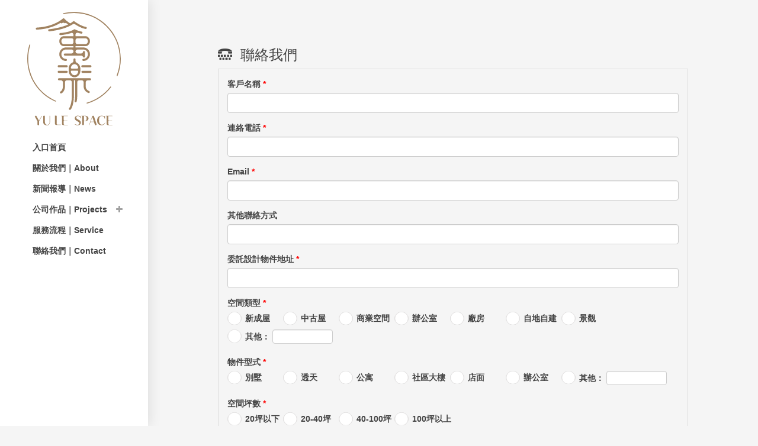

--- FILE ---
content_type: text/html; charset=UTF-8
request_url: https://www.yulespace.com/tw/modules/liaise/
body_size: 7271
content:
<!doctype html>
<html lang="zh-tw">
<head>
<meta charset="UTF-8">
<meta name="keywords" content="空間整合,空間設計,禹樂空間整合,老屋翻修案例">
<meta name="description" content="禹樂空間整合經手完成的老屋翻修案例與空間設計有10餘例，呂明志也與團隊發展出一套模式，他們很清楚知道，對他們來說老屋是個案子，但之於客戶而言是人生中的一個里程碑，要做出決定時的壓力可想而知，我們能做的便是盡可能發揮專業，站在客戶立場思考，「 我們從最初設計規劃時就已經有想像好的畫面，就是客戶在裡頭過著理想舒適，最自在生活的畫面。」">
<meta name="robots" content="index,follow">
<meta name="rating" content="general">
<meta name="author" content="XOOPS,Bonnie">
<meta name="generator" content="XOOPS">
<!--[if IE]><meta http-equiv="X-UA-Compatible" content="IE=edge"><![endif]-->
<meta name="viewport" content="width=device-width, initial-scale=1.0">

<!-- Owl Carousel Assets -->
<link href="https://www.yulespace.com/tw/themes/btp_rwd_yule/js/owl/owl.carousel.css" rel="stylesheet">
<link href="https://www.yulespace.com/tw/themes/btp_rwd_yule/js/owl/owl.theme.css" rel="stylesheet">

<!-- Add fancyBox -->
<link rel="stylesheet" href="https://www.yulespace.com/tw/themes/btp_rwd_yule/js/fancybox/jquery.fancybox.css?v=2.1.5" type="text/css" media="screen" />

<script src="https://www.yulespace.com/tw/include/xoops.js" type="text/javascript"></script>
<script type="text/javascript" src="https://www.yulespace.com/tw/class/textsanitizer/image/image.js"></script>
<script src="https://www.yulespace.com/tw/browse.php?Frameworks/jquery/jquery.js" type="text/javascript"></script>
<script src="https://www.yulespace.com/tw/browse.php?Frameworks/jquery/plugins/jquery.easing.1.3.js" type="text/javascript"></script>
<script src="https://www.yulespace.com/tw/themes/btp_rwd_yule/js/bootstrap.min.js" type="text/javascript"></script>
<link rel="stylesheet" href="https://www.yulespace.com/tw/language/tchinese_utf8/style.css" type="text/css" />
<link rel="stylesheet" href="https://www.yulespace.com/tw/media/font-awesome/css/font-awesome.min.css" type="text/css" />


<!-- Optionally add helpers - button, thumbnail and/or media -->
<link rel="stylesheet" href="https://www.yulespace.com/tw/themes/btp_rwd_yule/js/fancybox/helpers/jquery.fancybox-buttons.css?v=1.0.5" type="text/css" media="screen" />
<script type="text/javascript" src="https://www.yulespace.com/tw/themes/btp_rwd_yule/js/fancybox/jquery.fancybox.pack.js?v=2.1.5"></script>
<script type="text/javascript" src="https://www.yulespace.com/tw/themes/btp_rwd_yule/js/fancybox/helpers/jquery.fancybox-buttons.js?v=1.0.5"></script>
<script type="text/javascript" src="https://www.yulespace.com/tw/themes/btp_rwd_yule/js/fancybox/helpers/jquery.fancybox-media.js?v=1.0.6"></script>
<link rel="stylesheet" href="https://www.yulespace.com/tw/themes/btp_rwd_yule/js/fancybox/helpers/jquery.fancybox-thumbs.css?v=1.0.7" type="text/css" media="screen" />
<script type="text/javascript" src="https://www.yulespace.com/tw/themes/btp_rwd_yule/js/fancybox/helpers/jquery.fancybox-thumbs.js?v=1.0.7"></script>
<script type="text/javascript" src="https://www.yulespace.com/tw/themes/btp_rwd_yule/js/jquery.ui.totop.js"></script>
<script type="text/javascript" src="https://www.yulespace.com/tw/themes/btp_rwd_yule/js/wow.js"></script>
<script type="text/javascript" src="https://www.yulespace.com/tw/themes/btp_rwd_yule/js/btp.js"></script>

<link rel="shortcut icon" type="image/ico" href="https://www.yulespace.com/tw/themes/btp_rwd_yule/icons/favicon.ico" />
<link rel="icon" type="image/png" href="https://www.yulespace.com/tw/themes/btp_rwd_yule/icons/favicon.png" />

<link href="https://fonts.googleapis.com/css2?family=Noto+Serif+TC:wght@700&display=swap" rel="stylesheet">

<link rel="stylesheet" type="text/css" href="https://www.yulespace.com/tw/themes/btp_rwd_yule/css/bootstrap.css">
<link rel="stylesheet" type="text/css" href="https://www.yulespace.com/tw/themes/btp_rwd_yule/css/xoops.css">
<link rel="stylesheet" type="text/css" href="https://www.yulespace.com/tw/themes/btp_rwd_yule/css/reset.css">

<link rel="stylesheet" type="text/css" href="https://www.yulespace.com/tw/themes/btp_rwd_yule/css/ui.totop.css">
<link rel="stylesheet" type="text/css" href="https://www.yulespace.com/tw/themes/btp_rwd_yule/css/animate.css">
<link rel="stylesheet" type="text/css" media="all" href="https://www.yulespace.com/tw/themes/btp_rwd_yule/style.css">

<link rel="stylesheet" type="text/css" href="https://www.yulespace.com/tw/themes/btp_rwd_yule/css/mainvision.css">
<link rel="stylesheet" type="text/css" href="https://www.yulespace.com/tw/themes/btp_rwd_yule/css/slidermenu.css">
<link rel="stylesheet" type="text/css" href="https://www.yulespace.com/tw/themes/btp_rwd_yule/css/btp.css">

<script src="https://www.yulespace.com/tw/themes/btp_rwd_yule/js/jquery.mousewheel-3.0.6.pack.js"></script>
<script src="https://www.yulespace.com/tw/themes/btp_rwd_yule/js/owl/owl.carousel.js"></script>
<!--[if lt IE 9]>
	<script src="https://www.yulespace.com/tw/themes/btp_rwd_yule/js/html5shiv.js"></script>
	<script src="https://www.yulespace.com/tw/themes/btp_rwd_yule/js/respond.min.js"></script>
	<script src="https://www.yulespace.com/tw/themes/btp_rwd_yule/js/selectivizr-min.js"></script>
<![endif]-->
<script src="https://www.yulespace.com/tw/themes/btp_rwd_yule/js/js.js"></script>
<link rel="alternate" type="application/rss+xml" title="" href="https://www.yulespace.com/tw/backend.php">

<title>聯絡我們 - 禹樂空間整合</title>

<!-- Add facebook og Start -->
<meta property="og:description" content="禹樂空間整合經手完成的老屋翻修案例與空間設計有10餘例，呂明志也與團隊發展出一套模式，他們很清楚知道，對他們來說老屋是個案子，但之於客戶而言是人生中的一個里程碑，要做出決定時的壓力可想而知，我們能做的便是盡可能發揮專業，站在客戶立場思考，「 我們從最初設計規劃時就已經有想像好的畫面，就是客戶在裡頭過著理想舒適，最自在生活的畫面。」" />
<meta property="og:title" content="聯絡我們 - 禹樂空間整合" />
<meta property="og:image" content="https://www.yulespace.com/tw/themes/btp_rwd_yule/images/logo.png" />
<!-- Add facebook og End -->

<script type="text/javascript">
//<![CDATA[

$(document).ready(function() {
	/*
	var defaults = {
		containerID: 'toTop', // fading element id
		containerHoverID: 'toTopHover', // fading element hover id
		scrollSpeed: 1200,
		easingType: 'linear' 
	};
	*/
	$().UItoTop({ easingType: 'easeOutQuart' });

// pop
	$('.thumb-pop').popover()

// wow
	new WOW().init();

// col fix
	$(".col-fix").each(function(index, el) {
			var $this = $(this);
			var $parent = $this.parent('.row');
			if($parent.data("colSplit") === true){
				return;
			}
			$parent.data("colSplit",true);
			var classes = $this.attr("class");
			var exp = new RegExp(/col-([a-zA-Z]{2})-(\d+)/g);
			var result;
			while ((result = exp.exec(classes)) != null){
				var visible = "visible-" + result[1] + "-block";
				var width = parseInt(12 / parseInt(result[2]));
				$parent.children('.col-fix').each(function(index, el) {
					var $item = $(this);
					var number = index + 1;
					if(number % width == 0){
						$item.after('<div class="clearfix ' + visible + '">');
					}
				});
			}
		});

// qr
var text='https://www.yulespace.com/tw';
$("#qr").attr("src","https://chart.apis.google.com/chart?cht=qr&chl="+ text +"&chs=50x50");

});

(function(d, s, id) {
  var js, fjs = d.getElementsByTagName(s)[0];
  if (d.getElementById(id)) return;
  js = d.createElement(s); js.id = id;
  js.src = "//connect.facebook.net/zh_TW/sdk.js#xfbml=1&version=v2.12";
  fjs.parentNode.insertBefore(js, fjs);
}(document, 'script', 'facebook-jssdk'));

//]]>
</script>
<script src="https://d.line-scdn.net/r/web/social-plugin/js/thirdparty/loader.min.js" async="async" defer="defer"></script><!--line-->
</head>

<body id="liaise">

<!-- slidermenu Start -->
<div class="slidermenu">
	<a class="slidermenu-toggle" href="javascript:;"><span></span></a>
	<a class="logo" href="https://www.yulespace.com/tw" target="_top" title="禹樂空間整合"><img src="https://www.yulespace.com/tw/themes/btp_rwd_yule/images/logo.svg" alt="禹樂空間整合" /></a>
					<ul class="headermenu list-unstyled">
			


<li><!-- first item -->
	<a href="http://www.yulespace.com/" title="禹樂空間整合有限公司-首頁">入口首頁</a><!-- 展開次選單：fa-minus -->
	</li>


<li><!-- first item -->
	<a href="/tw/modules/cadch/about" title="關於我們｜About">關於我們｜About</a><!-- 展開次選單：fa-minus -->
	</li>


<li><!-- first item -->
	<a href="/tw/modules/news/" title="新聞報導｜News">新聞報導｜News</a><!-- 展開次選單：fa-minus -->
	</li>


<li class="drop-down"><!-- first item -->
	<a href="/tw/modules/cadch/" title="公司作品｜Projects">公司作品｜Projects</a><i class="fa fa-plus"></i><!-- 展開次選單：fa-minus -->
		<ul class="list-unstyled"><!-- second list --><!-- 展開次選單：style="display:block;" -->
						<li><!-- second item -->
			<a href="/tw/modules/cadch/index.php?cid=2" title="企業專案 Company">企業專案 Company</a>					</li>
						<li><!-- second item -->
			<a href="/tw/modules/cadch/index.php?cid=1" title="建築 Architecture">建築 Architecture</a>					</li>
						<li><!-- second item -->
			<a href="/tw/modules/cadch/index.php?cid=3" title="住宅 Residential">住宅 Residential</a>					</li>
						<li><!-- second item -->
			<a href="/tw/modules/cadch/index.php?cid=4" title="商空 Commercial & Offices">商空 Commercial</a>					</li>
						<li><!-- second item -->
			<a href="/tw/modules/cadch/index.php?cid=5" title="景觀 Landscape">景觀 Landscape</a>					</li>
						<li><!-- second item -->
			<a href="https://www.yulespace.com/tw/modules/cadch/index.php?cid=8" title="老屋改建Renovation" target="_top">老屋改建 Renovation</a>					</li>
						<li><!-- second item -->
			<a href="https://www.yulespace.com/tw/modules/cadch/index.php?cid=9" title="軟裝設計" target="_top">軟裝設計</a>					</li>
			</ul>
	</li>


<li><!-- first item -->
	<a href="/tw/modules/cadch/service" title="服務流程｜Service">服務流程｜Service</a><!-- 展開次選單：fa-minus -->
	</li>


<li><!-- first item -->
	<a href="/tw/modules/liaise/" title="聯絡我們｜Contact">聯絡我們｜Contact</a><!-- 展開次選單：fa-minus -->
	</li>




										<!--<li><a href="#" data-toggle="modal" data-target="#mymodal_login" title="登錄帳號">登錄帳號</a></li>-->
					</ul>
			</div>
<!-- slidermenu End -->

<div class="container-fluid">
	<div class="row no-gutter">
		<div class="col-xs-12 col-sm-12 col-md-12 col-lg-12">
			<div class="maincontainer"><!-- if this element has row , for fix-->

													
				<div class="row fix-block maincontent">
										                            <div class="col-sm-12 col-md-12">
		


<!-- Start Form Validation JavaScript //-->
<script type='text/javascript'>
<!--//
function xoopsFormValidate_liaise_1() { var myform = window.document.liaise_1; 
if (myform.ele_2_.value == "") { window.alert("請確認 客戶名稱"); myform.ele_2_.focus(); return false; }

if (myform.ele_6_.value == "") { window.alert("請確認 連絡電話"); myform.ele_6_.focus(); return false; }

if (myform.ele_3_.value == "") { window.alert("請確認 Email"); myform.ele_3_.focus(); return false; }

if (myform.ele_5_.value == "") { window.alert("請確認 委託設計物件地址"); myform.ele_5_.focus(); return false; }

if (myform.ele_1_.value == "") { window.alert("請確認 空間類型"); myform.ele_1_.focus(); return false; }

if (myform.ele_13_.value == "") { window.alert("請確認 物件型式"); myform.ele_13_.focus(); return false; }

if (myform.ele_10_.value == "") { window.alert("請確認 空間坪數"); myform.ele_10_.focus(); return false; }

if (myform.ele_9_.value == "") { window.alert("請確認 希望入住/完工時間"); myform.ele_9_.focus(); return false; }

if (myform.ele_7_.value == "") { window.alert("請確認 施作預算(不含空調/家具/家電/特殊設備)"); myform.ele_7_.focus(); return false; }

var hasChecked = false; var checkBox = myform.elements['ele_12_[]']; if (checkBox.length) {for (var i = 0; i < checkBox.length; i++) {if (checkBox[i].checked == true) {hasChecked = true; break;}}} else {if (checkBox.checked == true) {hasChecked = true;}}if (!hasChecked) {window.alert("請確認 希望諮詢時間");if (checkBox.length) {checkBox[0].focus();} else {checkBox.focus();}return false;}
var hasChecked = false; var checkBox = myform.elements['ele_8_[]']; if (checkBox.length) {for (var i = 0; i < checkBox.length; i++) {if (checkBox[i].checked == true) {hasChecked = true; break;}}} else {if (checkBox.checked == true) {hasChecked = true;}}if (!hasChecked) {window.alert("請確認 希望諮詢時段");if (checkBox.length) {checkBox[0].focus();} else {checkBox.focus();}return false;}return true;
}
//--></script>
<!-- End Form Validation JavaScript //-->

<h3><i class="fa fa-tty"></i>&nbsp;&nbsp;聯絡我們</h3>
<form name="liaise_1" id="liaise_1" action="https://www.yulespace.com/tw/modules/liaise/index.php" method="post" class="liaise" onsubmit="return xoopsFormValidate_liaise_1();">

			<div class="form-group">
		<div class="input-group">
			<label>			客戶名稱
			<span class="req">*</span>
			</label>
			<input type='text' name='ele_2_' title='客戶名稱' id='ele_2_' size='30' maxlength='255' value=''  />
		</div>
	</div>
				<div class="form-group">
		<div class="input-group">
			<label>			連絡電話
			<span class="req">*</span>
			</label>
			<input type='text' name='ele_6_' title='連絡電話' id='ele_6_' size='30' maxlength='255' value=''  />
		</div>
	</div>
				<div class="form-group">
		<div class="input-group">
			<label>			Email
			<span class="req">*</span>
			</label>
			<input type='text' name='ele_3_' title='Email' id='ele_3_' size='30' maxlength='255' value=''  />
		</div>
	</div>
				<div class="form-group">
		<div class="input-group">
			<label>			其他聯絡方式
			<span class="req"></span>
			</label>
			<input type='text' name='ele_4_' title='其他聯絡方式' id='ele_4_' size='30' maxlength='255' value=''  />
		</div>
	</div>
				<div class="form-group">
		<div class="input-group">
			<label>			委託設計物件地址
			<span class="req">*</span>
			</label>
			<input type='text' name='ele_5_' title='委託設計物件地址' id='ele_5_' size='30' maxlength='255' value=''  />
		</div>
	</div>
				<div class="form-group">
		<div class="input-group">
			<label>			空間類型
			<span class="req">*</span>
			</label>
			<input type="radio" name="ele_1_" id="ele_1_1" title = "空間類型" value="1"  /><label name='xolb_ele_1_' for='ele_1_1'>新成屋</label>&nbsp;<input type="radio" name="ele_1_" id="ele_1_2" title = "空間類型" value="2"  /><label name='xolb_ele_1_' for='ele_1_2'>中古屋</label>&nbsp;<input type="radio" name="ele_1_" id="ele_1_3" title = "空間類型" value="3"  /><label name='xolb_ele_1_' for='ele_1_3'>商業空間</label>&nbsp;<input type="radio" name="ele_1_" id="ele_1_4" title = "空間類型" value="4"  /><label name='xolb_ele_1_' for='ele_1_4'>辦公室</label>&nbsp;<input type="radio" name="ele_1_" id="ele_1_5" title = "空間類型" value="5"  /><label name='xolb_ele_1_' for='ele_1_5'>廠房</label>&nbsp;<input type="radio" name="ele_1_" id="ele_1_6" title = "空間類型" value="6"  /><label name='xolb_ele_1_' for='ele_1_6'>自地自建</label>&nbsp;<input type="radio" name="ele_1_" id="ele_1_7" title = "空間類型" value="7"  /><label name='xolb_ele_1_' for='ele_1_7'>景觀</label>&nbsp;<input type="radio" name="ele_1_" id="ele_1_8" title = "空間類型" value="8"  /><label name='xolb_ele_1_' for='ele_1_8'>其他： <input type='text' name='other[ele_1_]' title='' id='other[ele_1_]' size='10' maxlength='255' value=''  /></label>&nbsp;
		</div>
	</div>
				<div class="form-group">
		<div class="input-group">
			<label>			物件型式
			<span class="req">*</span>
			</label>
			<input type="radio" name="ele_13_" id="ele_13_1" title = "物件型式" value="1"  /><label name='xolb_ele_13_' for='ele_13_1'>別墅</label>&nbsp;<input type="radio" name="ele_13_" id="ele_13_2" title = "物件型式" value="2"  /><label name='xolb_ele_13_' for='ele_13_2'>透天</label>&nbsp;<input type="radio" name="ele_13_" id="ele_13_3" title = "物件型式" value="3"  /><label name='xolb_ele_13_' for='ele_13_3'>公寓</label>&nbsp;<input type="radio" name="ele_13_" id="ele_13_4" title = "物件型式" value="4"  /><label name='xolb_ele_13_' for='ele_13_4'>社區大樓</label>&nbsp;<input type="radio" name="ele_13_" id="ele_13_5" title = "物件型式" value="5"  /><label name='xolb_ele_13_' for='ele_13_5'>店面</label>&nbsp;<input type="radio" name="ele_13_" id="ele_13_6" title = "物件型式" value="6"  /><label name='xolb_ele_13_' for='ele_13_6'>辦公室</label>&nbsp;<input type="radio" name="ele_13_" id="ele_13_7" title = "物件型式" value="7"  /><label name='xolb_ele_13_' for='ele_13_7'>其他： <input type='text' name='other[ele_13_]' title='' id='other[ele_13_]' size='10' maxlength='255' value=''  /></label>&nbsp;
		</div>
	</div>
				<div class="form-group">
		<div class="input-group">
			<label>			空間坪數
			<span class="req">*</span>
			</label>
			<input type="radio" name="ele_10_" id="ele_10_1" title = "空間坪數" value="1"  /><label name='xolb_ele_10_' for='ele_10_1'>20坪以下</label>&nbsp;<input type="radio" name="ele_10_" id="ele_10_2" title = "空間坪數" value="2"  /><label name='xolb_ele_10_' for='ele_10_2'>20-40坪</label>&nbsp;<input type="radio" name="ele_10_" id="ele_10_3" title = "空間坪數" value="3"  /><label name='xolb_ele_10_' for='ele_10_3'>40-100坪</label>&nbsp;<input type="radio" name="ele_10_" id="ele_10_4" title = "空間坪數" value="4"  /><label name='xolb_ele_10_' for='ele_10_4'>100坪以上</label>&nbsp;
		</div>
	</div>
				<div class="form-group">
		<div class="input-group">
			<label>			希望入住/完工時間
			<span class="req">*</span>
			</label>
			<input type='text' name='ele_9_' title='希望入住/完工時間' id='ele_9_' size='30' maxlength='255' value=''  />
		</div>
	</div>
				<div class="form-group">
		<div class="input-group">
			<label>			施作預算(不含空調/家具/家電/特殊設備)
			<span class="req">*</span>
			</label>
			<input type='text' name='ele_7_' title='施作預算(不含空調/家具/家電/特殊設備)' id='ele_7_' size='30' maxlength='255' value=''  />
		</div>
	</div>
				<div class="form-group">
		<div class="input-group">
			<label>			希望諮詢時間
			<span class="req">*</span>
			</label>
			<input type="checkbox" name="ele_12_[]" id="ele_12_1"  title="希望諮詢時間" value="1"  /><label name="xolb_ele_12_[]" for="ele_12_1" >週一</label>&nbsp;<input type="checkbox" name="ele_12_[]" id="ele_12_2"  title="希望諮詢時間" value="2"  /><label name="xolb_ele_12_[]" for="ele_12_2" >週二</label>&nbsp;<input type="checkbox" name="ele_12_[]" id="ele_12_3"  title="希望諮詢時間" value="3"  /><label name="xolb_ele_12_[]" for="ele_12_3" >週三</label>&nbsp;<input type="checkbox" name="ele_12_[]" id="ele_12_4"  title="希望諮詢時間" value="4"  /><label name="xolb_ele_12_[]" for="ele_12_4" >週四</label>&nbsp;<input type="checkbox" name="ele_12_[]" id="ele_12_5"  title="希望諮詢時間" value="5"  /><label name="xolb_ele_12_[]" for="ele_12_5" >週五</label>&nbsp;
		</div>
	</div>
				<div class="form-group">
		<div class="input-group">
			<label>			希望諮詢時段
			<span class="req">*</span>
			</label>
			<input type="checkbox" name="ele_8_[]" id="ele_8_1"  title="希望諮詢時段" value="1"  /><label name="xolb_ele_8_[]" for="ele_8_1" >9-12時</label>&nbsp;<input type="checkbox" name="ele_8_[]" id="ele_8_2"  title="希望諮詢時段" value="2"  /><label name="xolb_ele_8_[]" for="ele_8_2" >13-17時</label>&nbsp;
		</div>
	</div>
						<div class="form-group">
		<div class="input-group">
			<label>			確認碼
			<span class="req"></span>
			</label>
			<script type='text/javascript'>
                function xoops_captcha_refresh(imgId)
                {
                    xoopsGetElementById(imgId).src = 'https://www.yulespace.com/tw/class/captcha/image/scripts/image.php?refresh='+Math.random();
                }
                </script><img id="xoopscaptcha" src="https://www.yulespace.com/tw/class/captcha/image/scripts/image.php" onclick='this.src="https://www.yulespace.com/tw/class/captcha/image/scripts/image.php?refresh="+Math.random()' style="cursor: pointer; vertical-align: middle;" alt="" /><br><a href="javascript: xoops_captcha_refresh('xoopscaptcha')">如果看不清楚請點擊圖片刷新</a><br><br><input type="text" name="xoopscaptcha" id="xoopscaptcha" size="6" maxlength="6" value="" /><br>輸入圖片上的字母<br>不區分大小寫<br>您最多可以嘗試: 10 次
		</div>
	</div>
						<div class="form-group">
		<div class="input-group">
			<label>&nbsp;			
			<span class="req"></span>
			</label>
			<input type='submit' class='formButton' name='submit'  id='submit' value='送出' title='送出'  />
		</div>
	</div>
		
																												<input type="hidden" name="XOOPS_G_TICKET" id="XOOPS_G_TICKET" value="e80c6ab09f1a0e2ed1673929dc189b2c" />
							<input type="hidden" name="form_id" id="form_id" value="1" />
					<div><strong>* 必填項目</strong></div>
</form>


<style>
.liaise{background:#F5F5F5;border:1px solid #DDD;padding:15px;}
.liaise .input-group{width:100%;}
.liaise input[type=text]{width:100%;display:block;}
.liaise input[type=submit]{width:100%;display:block;}
.liaise select{width:100%;display:block;}
.liaise span{display:block;border:none !important;}
.liaise span.req{display:inline;color:#FF0000;}
#liaise .errorMsg{padding:10px;border-radius:4px;}
.liaise + .errorMsg{margin-top:20px;}
label {display:block;}
input[type=checkbox]+ label {display:inline-block;min-width:55px;}
.liaise label input[type=text] {width:auto;display:inline-block;padding:1px;}
input[type=radio]+ label {min-width:90px;margin-bottom:8px;}
</style>
<script>
	document.getElementById('ele_9_').setAttribute('type','datetime-local');
</script>
    
    <div class="row center-content">
        	<div class="col-sm-12 col-md-12">
								</div>
                    </div>
</div>									</div>

				
				
				<footer class="row footer">
					<div class="col-lg-3">
						<div class="footer-title">CONTACT US</div>
						<div class="footer-txt">
							<div class="footer-name">禹樂空間整合股份有限公司</div>
							<div>YULE SPACE</div>
						</div>
					</div>
					<div class="col-lg-3">
						<div class="footer-txt"><div>新北市新莊區中原路 562 號 2 樓</div>
<div>服務時間 / 周一至周五 09:00-18:00</div>
<div>國定假日除外</div>


<!-- Google tag (gtag.js) -->
<script async src="https://www.googletagmanager.com/gtag/js?id=G-K2W22MHC9Q"></script>
<script>
  window.dataLayer = window.dataLayer || [];
  function gtag(){dataLayer.push(arguments);}
  gtag('js', new Date());

  gtag('config', 'G-K2W22MHC9Q');
</script></div>
					</div>
					<div class="col-lg-3">
						<div class="footer-txt">
							<div>TEL / <a href="tel:0226016466">(02)2601-6466</a></div>
							<div>FAX / <a href="tel:0285212121">(02)8521-2121</a></div>
							<div>MAIL / <a href="mailto:design@yulespace.com">design@yulespace.com</a></div>
						</div>
					</div>
					<div class="col-lg-3">
						<div class="social">
							<a href="https://www.youtube.com/channel/UC9TrqZPuuEH4N54tC3a4kKA" target="_blank" title="Youtube"><i class="fa fa-youtube-play fa-lg"></i></a>
							<a href="https://www.facebook.com/yulespace" target="_blank" title="Facebook"><i class="fa fa-facebook fa-lg"></i></a>
							<a href="https://www.instagram.com/yulespace/" target="_blank" title="Instagram"><i class="fa fa-instagram fa-lg"></i></a>
						</div>
					</div>
					<div class="col-lg-12">
						<div class="footer-copyright">
							Powered by <a href="http://www.xoops.org.tw" title="The XOOPS TW Project" target="_blank">XOOPS</a> &#169; 2022 Design by <a href="https://www.cadch.com/" target="_blank" title="CADCH">CADCH</a>&nbsp;
															<a href="#" data-toggle="modal" data-target="#mymodal_login" title="登錄帳號">登錄帳號</a>
													</div>
					</div>
				</footer>

			</div>
		</div>
	</div>
</div>

<!-- mymodal_login Start -->
<div class="modal fade" id="mymodal_login" tabindex="-1" role="dialog" aria-labelledby="myModalLabel" aria-hidden="true">
<div class="modal-dialog">
<div class="modal-content">
	<div class="modal-header">
		<button type="button" class="close" data-dismiss="modal"><span aria-hidden="true">&times;</span><span class="sr-only">Close</span></button>
		<h4 class="modal-title" id="myModalLabel">登錄帳號</h4>
	</div>
	<div class="modal-body">

		<form action="https://www.yulespace.com/tw/user.php?op=login" method="post" class="form-horizontal" role="form">
			<div class="form-group">
				<div class="col-sm-12">
					<input type="text" name="uname" class="form-control" id="login_form-login" placeholder="會員帳號" />
				</div>
			</div>
			<div class="form-group">
				<div class="col-sm-12">
					<input type="password" name="pass" class="form-control" id="login_form-password" placeholder="會員密碼" />
				</div>
			</div>
			<div class="form-group">
				<div class="col-sm-12">
				<div class="checkbox">
					<label>
					<input type="checkbox" name="rememberme" value="On" checked /> 記住登錄資訊
					</label>
				</div>
				</div>
			</div>
			<div class="form-group">
				<div class="col-sm-12">
					<button type="submit" class="btn btn-info width100" title="登錄">登錄</button>
				</div>
			</div>
			<div class="form-group">
				<div class="col-sm-12">
					<a href="https://www.yulespace.com/tw/user.php#lost" title="忘記密碼" class="btn btn-warning width100" role="button">忘記密碼</a>
				</div>
			</div>
			
		</form>

	</div>
</div>
</div>
</div>
<!-- mymodal_login End -->

</body>
</html>

--- FILE ---
content_type: text/css
request_url: https://www.yulespace.com/tw/themes/btp_rwd_yule/css/mainvision.css
body_size: 1576
content:
#mainvision{height:100vh;overflow:hidden;}

#mainvision .item{display:block;position:relative;color:#FFF;transition:all 0.15s ease-in-out;}
#mainvision .item:before{
	content:'';
	position:absolute;
	left:0px;
	top:0px;
	width:100%;
	height:100%;
	display:block;
	background:rgba(0,0,0,0);
	z-index:1;
	transition:all 0.15s ease-in-out;
}
#mainvision .item:hover:before{background:rgba(0,0,0,0.2);}

#mainvision .item img{display:block;width:100%;height:100vh;object-fit:cover;}

#mainvision .caption{
	position:absolute;
	left:0px;
	top:50%;
	width:100%;
	padding:15px;
	text-align:center;
	line-height:2em;
	transform:translateY(-50%);
	z-index:2;
}

#mainvision .main-title{font-size:24px;background: url("../images/000000-50.png") repeat;padding:10px;font-family:'Noto Serif TC',serif;}
#mainvision .main-txt{font-size:18px;}

#mainvision .owl-controls{position:absolute;left:0px;bottom:0px;width:100%;margin-top:0px;}
#mainvision .owl-controls .owl-buttons div{
	margin:0px 5px;
	padding:0px;
	border-radius:100%;
	width:40px;
	height:40px;
	line-height:40px;
	text-align:center;
	color:#404040;
	background:#FFF;
	filter:Alpha(Opacity=100);/*IE7 fix*/
	opacity:1;
	font-size:28px;
}
#mainvision .owl-controls.clickable .owl-buttons div:hover{
	filter:Alpha(Opacity=50);/*IE7 fix*/
	opacity:0.5;
}

#mainvision .owl-prev,
#mainvision .owl-next{top:calc(-50vh + 20px);}

#mainvision .owl-controls .owl-page span{
	width:8px;
	height:8px;
	margin:15px 4px 10px;
	background:#FFF;
}

@media (max-width: 767px) {
	#mainvision{height:calc(100vh - 60px);}
	#mainvision .item img{height:calc(100vh - 60px);}
}

--- FILE ---
content_type: text/css
request_url: https://www.yulespace.com/tw/themes/btp_rwd_yule/css/slidermenu.css
body_size: 2312
content:
.slidermenu{
	position:fixed;
	left:0px;
	top:0px;
	width:250px;
	height:100vh;
	padding:20px 20px 0px;
	color:#A2A2A2;
	background:#FFF;
	box-shadow:2px 0px 20px rgba(0,0,0,0.1);
	z-index:99;
	overflow:auto;
	transition:all 0.5s ease;
}

.slidermenu .logo{display:block;text-align:center;}
@media (max-width: 767px) {
	.slidermenu .logo{position:absolute;left:15px;top:5px;}
	.slidermenu .logo img{height:50px;}
}

.slidermenu a{color:#444;}

.headermenu{font-size:14px;font-weight:bold;line-height:2.5em;margin-top:20px;padding-left:35px;}
.headermenu ul{font-size:14px;line-height:2.0em;}
.headermenu ul li{padding-left:0px;}
.headermenu ul li a{font-size:13px;font-weight:normal;padding-left:14px;}

.headermenu .drop-down ul{display:none;}
.headermenu .fa{margin-left:15px;padding:0px 0px;cursor:pointer;}

@media (max-width: 767px) {
	.slidermenu{width:100%;height:60px;padding:20px 15px 0px;}
	.slidermenu.open{height:100vh;}

	.headermenu{display:none;margin-top:50px;padding-left:0px;}
	.slidermenu.open .headermenu{display:block;}

	.headermenu > li{opacity:0;}
	.headermenu > li.fade-show{opacity:1;transition:all 0.5s ease;}
}

/* slidermenu-toggle Start */
.slidermenu-toggle{
	display:inline-block;
	position:fixed;
	z-index:100;
	width:24px;
	height:24px;
	right:15px;
	top:18px;
	background-color:transparent;
	text-align:center;
	color:#444;
}

.slidermenu-toggle span{
	position:absolute;
	top:50%;
	left:4px;
	display:inline-block;
	width:16px;
	height:1px;
	background-color:#444;
	transition:all 0.5s ease;
}
.slidermenu-toggle span:before,.slidermenu-toggle span:after{
	position:absolute;
	left:0px;
	top:-6px;
	content:"";
	display:inline-block;
	width:16px;
	height:1px;
	background-color:#444;
	transition:all 0.5s ease;
}
.slidermenu-toggle span:after{top:6px;}

.slidermenu-toggle.open span{
	top:12.5px;
	background-color:transparent;
}
.slidermenu-toggle.open span:before{
	top:0px;
	transform:rotate(45deg);
}
.slidermenu-toggle.open span:after{
	top:0px;
	transform:rotate(-45deg);
}

@media (min-width: 768px) {
	.slidermenu-toggle{display:none;}
}
/* slidermenu-toggle End */

/* social Start */
.social{text-align:right;}
.social a{display:inline-block;color:#9E9E9E !important;margin:0px 12px;}

@media (max-width: 1199px) {
	.social{text-align:left;}
}
/* social End */

--- FILE ---
content_type: text/css
request_url: https://www.yulespace.com/tw/themes/btp_rwd_yule/css/btp.css
body_size: 1944
content:
/* commom Start */
html,body{font-family:-apple-system,BlinkMacSystemFont,Segoe UI,Roboto,Helvetica,Arial,PingFang TC,Hiragino Sans GB,Microsoft JhengHei,sans-serif;}

body{color:#444;background:#F5F5F5;}
.no-gutter > [class*=col-] {padding-right:0px;padding-left:0px;}
div.maincontainer{padding-left:250px;}

.fix-block{margin:0px 0px;/*FIX for no-gutter*/}
.maincontent,.bottom-blocks,.footer-blocks{padding:60px 10%;}

@media (max-width: 1199px) {
	.maincontent,.bottom-blocks,.footer-blocks{padding:30px 30px;}
}

@media (max-width: 767px) {
	body{padding-top:60px;}
	div.maincontainer{padding-left:0px;}
	.maincontent,.bottom-blocks,.footer-blocks{padding:20px 0px;}
}
/* commom End */

/* share-buttons Start */
ul.share-buttons{list-style:none;padding:0px;margin:0px 0px 10px;}
ul.share-buttons li{display:inline-block;width:40px;height:40px;float:left;margin:0px 3px;}
ul.share-buttons li:first-child{margin-left:0px;}
ul.share-buttons li:last-child{margin-right:0px;width:auto;height:auto;}

ul.share-buttons li a{display:inline-block;width:40px;height:40px;background-color:#FF0000;border-radius:100%;position:relative;}
ul.share-buttons li a:before{
	position:absolute;
	width:40px;
	height:40px;
	line-height:40px;
	font-family:FontAwesome;
	color:#FFF;
	text-align:center;
}

ul.share-buttons li.share-buttons-email a{background-color:#A6A9AC;}
ul.share-buttons li.share-buttons-email a:before{content:"\f0e0";font-size:16px;line-height:42px;}

ul.share-buttons li.share-buttons-googleplus a{background-color:#DC4B38;}
ul.share-buttons li.share-buttons-googleplus a:before{content:"\f0d5";font-size:16px;line-height:42px;}

ul.share-buttons li.share-buttons-facebook a{background-color:#3C5B99;}
ul.share-buttons li.share-buttons-facebook a:before{content:"\f09a";font-size:20px;line-height:42px;}

/*line*/
iframe.line-it-button{
	width:40px !important;
	height:40px !important;
	padding:5px 0px 0px 5px;
	background:#06C755;
	border-radius:100%;
}
/* share-buttons End */

--- FILE ---
content_type: image/svg+xml
request_url: https://www.yulespace.com/tw/themes/btp_rwd_yule/images/logo.svg
body_size: 14851
content:
<?xml version="1.0" encoding="utf-8"?>
<!-- Generator: Adobe Illustrator 16.0.3, SVG Export Plug-In . SVG Version: 6.00 Build 0)  -->
<!DOCTYPE svg PUBLIC "-//W3C//DTD SVG 1.0//EN" "http://www.w3.org/TR/2001/REC-SVG-20010904/DTD/svg10.dtd">
<svg version="1.0" id="圖層_1" xmlns="http://www.w3.org/2000/svg" xmlns:xlink="http://www.w3.org/1999/xlink" x="0px" y="0px"
	 width="160px" height="192px" viewBox="0 0 160 192" enable-background="new 0 0 160 192" xml:space="preserve">
<g>
	<g>
		<path fill="#A18361" d="M17.156,30.146c0.085,0,0.098,0,0.104,0c19.524-0.907,32.692-7.025,39.867-11.468
			c0.133,0.094,0.207,0.238,0.309,0.32c0.343,0.299,0.787,0.448,1.22,0.448c0.346,0,0.753-0.131,1.063-0.303
			c0.002-0.002,1.067-0.679,2.284-0.679c0.589,0,1.072,0.152,1.53,0.462c0.468,0.366,1.081,0.447,1.679,0.285
			c0.329-0.138,0.628-0.372,0.91-0.674c1.391,1.077,2.875,2.073,3.975,2.831C56.559,27.7,38.18,29.455,37.913,29.46
			c-0.945,0.081-1.6,0.927-1.56,1.906c0.124,0.913,0.887,1.596,1.786,1.596c0.035,0,0.05-0.001,0.088-0.004
			c1.165-0.131,25.364-2.43,39.361-11.813L77.586,21.2c0,0,0.791-0.683,2.137-0.741c0,0,1.068,0.049,2.132,0.741v-0.064
			c4.049,2.662,11.299,6.79,17.694,7.785c0.94,0.155,1.843-0.521,1.935-1.451c0.207-0.977-0.506-1.835-1.438-1.988
			c-8.538-1.365-19.356-9.313-19.413-9.391c-0.643-0.478-1.551-0.458-2.165,0.079c-1.48,1.223-3.051,2.356-4.849,3.36
			c-2.444-1.542-8.123-5.491-9.818-7.869c-0.3-0.394-0.828-0.684-1.319-0.747c-0.475-0.017-0.954,0.14-1.375,0.512
			c-0.147,0.145-14.824,13.907-44,15.22c-0.929,0.061-1.687,0.894-1.674,1.825C15.49,29.404,16.229,30.146,17.156,30.146"/>
		<path fill="#A18361" d="M80.026,0.224c-6.076,0-12.052,0.683-17.857,2.045c-0.452,0.085-0.734,0.538-0.613,0.991
			c0.138,0.451,0.581,0.695,1.028,0.612c5.676-1.305,11.509-1.983,17.442-1.983c42.625,0,77.308,34.683,77.308,77.359
			c0,9.772-1.802,19.295-5.327,28.314c-0.174,0.404,0.089,0.873,0.447,1.062c0.128,0.028,0.261,0.035,0.298,0.035
			c0.328,0,0.637-0.173,0.782-0.517C157.167,98.95,159,89.231,159,79.248C159,35.659,123.563,0.224,80.026,0.224"/>
		<path fill="#A18361" d="M141.145,126.602c-10.088,13.039-23.697,22.334-39.429,26.924c-0.452,0.117-0.674,0.572-0.595,1.021
			c0.138,0.356,0.449,0.586,0.839,0.586c0.063,0,0.088-0.016,0.214-0.039c16.047-4.67,29.96-14.188,40.314-27.491
			c0.289-0.336,0.174-0.854-0.146-1.147C142,126.186,141.438,126.238,141.145,126.602"/>
		<path fill="#A18361" d="M49.041,150.168C20.896,137.832,2.629,110.02,2.629,79.248c0-7.862,1.19-15.629,3.49-23.061
			c0.147-0.445-0.049-0.904-0.493-1.005c-0.44-0.145-0.899,0.089-1.045,0.537C2.177,63.293,1,71.229,1,79.248
			c0,31.396,18.583,59.836,47.414,72.412c0.129,0.063,0.175,0.068,0.312,0.068c0.311,0,0.612-0.168,0.761-0.476
			C49.648,150.818,49.484,150.35,49.041,150.168"/>
		<path fill="#A18361" d="M99.107,58.098c4.297,0,7.814-3.812,7.814-8.474s-3.52-8.471-7.814-8.471H82.494v-3.45
			c0.322-0.927,1.209-2.291,3.482-2.44c1.998,0.69,4.283,1.365,6.412,1.627c0.934,0.144,1.834-0.504,1.973-1.476
			c0.072-0.969-0.579-1.832-1.506-1.978c-4.901-0.681-11.264-3.68-11.293-3.739c-0.592-0.244-1.226-0.225-1.771,0.144
			c-6.823,4.729-22.957,6.034-23.11,6.04c-0.935,0.076-1.681,0.916-1.557,1.898c0.028,0.916,0.787,1.604,1.698,1.604
			c0.031,0,0.132,0,0.149-0.001c0.584-0.067,11.125-0.917,19.24-3.903c0.77,0.16,2.276,0.699,2.866,2.38v3.294H62.934
			c-4.292,0-7.813,3.81-7.813,8.471c0,4.663,3.521,8.474,7.813,8.474h16.144v2.134H66.289c-6.137,0-11.168,5.117-11.168,11.387
			c0,6.32,5.031,11.438,11.168,11.438c0.938,0,1.792-0.803,1.792-1.75c0-0.983-0.854-1.752-1.792-1.752
			c-4.271,0-7.671-3.568-7.671-7.937c0-4.357,3.4-7.892,7.671-7.892h10.063c0.774,0.171,2.156,0.768,2.726,2.474v1.368
			c-0.252,0.909-0.89,2.52-3.304,2.916H64.58c-1.024,0-1.794,0.813-1.794,1.746c0,0.984,0.77,1.752,1.794,1.752h27.822
			c0.759,0.146,2.127,0.588,2.754,2.119c0.171,0.709,0.826,1.255,1.672,1.255c0.928,0,1.701-0.774,1.701-1.71v-7.622
			c0-0.971-0.773-1.751-1.701-1.751c-0.947,0-1.794,0.78-1.794,1.751v0.081c-0.185,0.688-0.902,1.979-2.918,2.379h-6.312
			c-2.502-0.4-3.158-2.08-3.312-2.937v-0.75c0.134-0.679,0.644-2.803,3.29-3.071h9.974c4.267,0,7.679,3.535,7.679,7.892
			c0,4.368-3.412,7.937-7.679,7.937c-1.015,0-1.739,0.77-1.739,1.752c0,0.946,0.726,1.75,1.739,1.75
			c6.134,0,11.165-5.118,11.165-11.438c0-6.271-5.031-11.387-11.165-11.387H82.494v-2.134H99.107z M103.436,49.624
			c0,2.748-1.974,4.974-4.326,4.974H84.916c-1.813-0.617-2.279-1.998-2.422-2.761v-4.371c0.254-0.829,0.902-2.49,3.171-2.812h13.442
			C101.462,44.654,103.436,46.875,103.436,49.624 M58.618,49.624c0-2.748,1.893-4.97,4.316-4.97h13.452
			c0.882,0.224,2.119,0.824,2.692,2.365v5.031c-0.29,0.92-1.137,2.222-3.176,2.548H62.934
			C60.511,54.598,58.618,52.371,58.618,49.624"/>
		<path fill="#A18361" d="M107.695,90.252H94.07c-0.939,0-1.774,0.782-1.774,1.752c0,0.98,0.835,1.753,1.774,1.753h13.625
			c1.01,0,1.709-0.773,1.709-1.753C109.404,91.035,108.705,90.252,107.695,90.252"/>
		<path fill="#A18361" d="M94.223,99.721c-1.007,0-1.703,0.774-1.703,1.752c0,0.965,0.696,1.752,1.703,1.752h13.625
			c0.945,0,1.781-0.787,1.781-1.752c0-0.978-0.836-1.752-1.781-1.752H94.223z"/>
		<path fill="#A18361" d="M54.083,90.252c-0.932,0-1.701,0.782-1.701,1.752c0,0.98,0.769,1.753,1.701,1.753h13.433
			c0.951,0,1.798-0.773,1.798-1.753c0-0.97-0.847-1.752-1.798-1.752H54.083z"/>
		<path fill="#A18361" d="M54.083,103.156h13.433c0.951,0,1.798-0.768,1.798-1.749c0-0.937-0.847-1.722-1.798-1.722H54.083
			c-0.932,0-1.701,0.785-1.701,1.722C52.382,102.389,53.151,103.156,54.083,103.156"/>
		<path fill="#A18361" d="M104.818,137.286c0.729,0,1.451-0.451,1.65-1.149c0.377-0.91-0.15-1.908-1.061-2.246
			c-3.374-1.213-5.655-4.303-5.655-7.66v-7.701c0.285-0.939,1.058-2.578,3.49-2.773h3.825c0.99,0,1.722-0.768,1.722-1.751
			c0-0.938-0.729-1.737-1.722-1.737H54.535c-0.931,0-1.7,0.799-1.7,1.737c0,0.983,0.769,1.751,1.7,1.751h3.813
			c0.875,0.178,2.319,0.771,2.886,2.592v7.869c0,3.811-1.667,7.229-4.111,8.523c-0.88,0.441-1.204,1.494-0.747,2.347
			c0.31,0.589,0.918,0.929,1.57,0.929c0.255,0,0.552-0.05,0.838-0.191c3.552-1.911,5.946-6.481,5.946-11.606v-7.839
			c0.192-0.863,0.938-2.238,2.788-2.622h5.952c0.794,0.175,2.295,0.765,2.88,2.531v22.883c0,11.099-2.425,19.046-4.603,21.716
			c-0.614,0.754-0.567,1.84,0.19,2.461c0.311,0.277,0.748,0.409,1.085,0.409c0.561,0,1.042-0.214,1.361-0.642
			c3.27-3.958,5.39-13.365,5.39-23.944v-25.414h2.136v22.738c0.104,2.394,0.088,9.313-0.944,12.226
			c-0.306,0.911,0.251,1.905,1.162,2.213c0.176,0.047,0.346,0.086,0.506,0.086c0.754,0,1.389-0.459,1.674-1.199
			c1.375-4.077,1.135-13.063,1.09-13.383v-20.069c0.283-0.854,1.017-2.228,2.881-2.61h5.213c0.908,0.23,2.42,0.907,2.777,2.825
			v7.649c0,4.836,3.271,9.229,8.022,10.945C104.467,137.236,104.633,137.286,104.818,137.286"/>
		<path fill="#A18361" d="M80.893,78.615H80.82c-0.938,0-1.705,0.776-1.708,1.709l-0.004,3.127
			c-0.154,0.626-0.606,1.539-1.697,2.287c-3.792,1.549-6.509,5.641-6.509,10.389v3.434c0,6.114,4.504,11.086,9.898,11.086
			c5.486,0,9.917-4.972,9.917-11.086v-3.434c0-4.802-2.741-8.863-6.552-10.409c-1.057-0.642-1.408-1.579-1.561-2.181l0.011-3.166
			C82.617,79.4,81.852,78.618,80.893,78.615 M80.801,107.188c-3.078,0-5.667-2.67-6.265-6.19c0.169-0.97,0.753-1.364,1.202-1.562
			h10.09c0.467,0.147,1.195,0.515,1.246,1.434C86.593,104.451,83.99,107.188,80.801,107.188 M87.057,94.452
			c-0.035,0.564-0.443,1.215-1.496,1.518h-9.478c-1.102-0.301-1.404-1.063-1.515-1.574c0.716-3.374,3.195-5.898,6.233-5.898
			C83.854,88.497,86.438,91.08,87.057,94.452"/>
	</g>
	<path fill="#A18361" d="M96.688,184.796c0,1.616,0,3.218,0,4.783c-0.002,0.229-0.008,0.474-0.026,0.685
		c-0.168,1.06-0.75,1.481-1.813,1.315c-0.451-0.05-0.773-0.431-0.914-0.951c-0.023-0.303-0.134-0.657-0.134-0.976
		c0-4.34-0.002-8.643,0-12.988c0-0.464-0.056-0.617-0.509-0.557c-0.259,0.023-0.428,0.023-0.6,0
		c-0.129-0.02-0.145-0.125-0.271-0.199c0.128-0.053,0.146-0.148,0.275-0.174c0.031-0.037,0.164-0.01,0.222-0.01
		c1.776-0.007,3.565-0.027,5.286,0.01c1.23,0.01,2.463,0.145,3.67,0.662c1.949,0.824,2.566,2.289,2.575,3.832
		c0.011,1.787-1.054,3.24-2.728,3.881c-1.371,0.512-2.75,0.651-4.141,0.635c-0.273-0.01-0.45,0-0.729,0.012
		C96.837,184.756,96.822,184.76,96.688,184.796z M96.688,180.152c0,1.242,0,2.468-0.002,3.688c-0.002,0.348,0.138,0.463,0.453,0.434
		c0.356-0.006,0.768,0.015,1.207,0c1.526-0.073,2.475-0.823,2.771-2.352c0.155-0.895,0.233-1.839,0.139-2.749
		c-0.144-1.213-0.704-2.267-1.853-2.776c-0.735-0.309-1.504-0.289-2.271-0.289c-0.315,0-0.446,0.104-0.446,0.463
		C96.688,177.744,96.688,178.959,96.688,180.152z"/>
	<path fill="#A18361" d="M81.424,189.723c0.893,0.582,1.729,0.967,2.734,1.092c1.049,0.185,2,0.211,3.044-0.088
		c0.896-0.248,1.435-0.816,1.682-1.754c0.216-1.183-0.247-2.113-1.208-2.765c-1.076-0.688-2.197-1.244-3.357-1.951
		c-0.664-0.489-1.52-1.019-2.101-1.653c-1.73-2.053-1.108-5.934,2.369-6.797c1.712-0.438,3.423-0.3,5.122,0.424
		c0.426,0.197,0.756,0.275,1.021-0.254c0.011-0.041,0.134-0.082,0.261-0.17c0.018,0.18,0.032,0.319,0.032,0.459
		c0.002,1.182,0.004,2.379,0,3.543c0,0.148-0.135,0.371-0.271,0.396c-0.194,0.087-0.3-0.118-0.317-0.338
		c-0.015-0.227-0.052-0.445-0.146-0.67c-0.326-2.233-2.348-3.209-4.146-3.053c-1.082,0.117-1.859,0.738-2.283,1.746
		c-0.397,0.979-0.172,1.953,0.604,2.604c0.781,0.674,1.732,1.2,2.721,1.745c0.767,0.49,1.565,0.835,2.325,1.318
		c2.576,1.694,2.401,4.586,1.222,6.368c-0.607,0.943-1.566,1.373-2.705,1.599c-1.586,0.336-3.262,0.385-4.92-0.176
		c-0.606-0.19-1.092-0.572-1.672-0.933C81.109,190.182,81.115,190.12,81.424,189.723z"/>
	<path fill="#A18361" d="M132.21,180.672c-0.396,0.102-0.558,0.04-0.594-0.386c-0.242-1.341-0.573-2.63-1.849-3.32
		c-1.729-0.909-3.439-1.219-5.138-0.247c-0.973,0.557-1.538,1.532-1.839,2.616c-0.881,2.937-0.902,5.858,0.291,8.697
		c0.803,2.169,2.639,3.088,4.932,2.745c1.971-0.303,3.202-1.408,3.995-3.119c0.218-0.301,0.275-0.413,0.578-0.151
		c-0.78,2.081-2.104,3.627-4.381,4.05c-1.906,0.354-3.754,0.135-5.547-0.752c-1.646-0.813-2.747-2.078-3.218-3.841
		c-0.617-2.256-0.75-4.5,0.135-6.719c0.645-1.882,1.996-3.228,3.8-4.042c1.211-0.537,2.479-0.615,3.845-0.582
		c1.236,0.048,2.451,0.402,3.535,1.041c0.305,0.166,0.506,0.143,0.729-0.148c0.17-0.254,0.39-0.488,0.726-0.697
		C132.21,177.422,132.21,179.025,132.21,180.672z"/>
	<path fill="#A18361" d="M105.384,191.457c0.355-1.118,0.771-2.236,1.209-3.354c1.236-3.58,2.478-7.154,3.806-10.729
		c0.033-0.179,0.146-0.371,0.185-0.558c0.442-0.844,0.912-1.221,1.67-1.145c0.779,0.061,1.233,0.62,1.521,1.33
		c0.646,1.999,1.369,3.986,2,5.973c0.759,2.215,1.519,4.439,2.182,6.664c0.24,0.539,0.271,1.102-0.202,1.541
		c-0.603,0.463-1.262,0.608-1.971,0.359c-0.271-0.117-0.474-0.508-0.611-0.801c-0.46-1.247-0.905-2.52-1.231-3.778
		c-0.155-0.515-0.389-0.646-0.912-0.623c-1.551,0.024-3.199,0.013-4.742,0.013c-0.407-0.013-0.547,0.086-0.695,0.435
		c-0.506,1.446-1.013,2.909-1.57,4.347C105.956,191.494,105.71,191.563,105.384,191.457z M113.549,185.789
		c-0.878-2.654-1.76-5.271-2.664-7.883c-0.014,0-0.074,0-0.146,0c-0.924,2.611-1.846,5.229-2.774,7.883
		C109.82,185.789,111.643,185.789,113.549,185.789z"/>
	<path fill="#A18361" d="M38.848,175.833c0.248,0,0.398,0,0.561,0c0.004,0.183,0.006,0.335,0.006,0.504
		c0,3.13,0.024,6.276-0.005,9.417c-0.001,0.84-0.1,1.71-0.313,2.527c-0.588,2.068-1.997,3.273-4.148,3.449
		c-1.2,0.09-2.414,0-3.515-0.375c-2.148-0.705-3.202-2.267-3.476-4.455c-0.01-0.248-0.015-0.535-0.015-0.801c0-3.24,0-6.507,0-9.74
		c0-0.159,0.004-0.313,0.004-0.526c0.158,0.103,0.302,0.146,0.322,0.198c0.385-0.176,0.611-0.364,0.919-0.438
		c1.04-0.168,1.662,0.396,1.664,1.433c0,2.818-0.001,5.637,0.001,8.455c0,0.66,0.004,1.338,0.143,1.983
		c0.195,1.544,0.83,2.843,2.465,3.365c1.822,0.584,4.399-0.103,5.035-2.548c0.27-0.768,0.337-1.6,0.343-2.385
		c0.095-3.164,0.009-6.342,0.009-9.531C38.848,176.206,38.848,176.053,38.848,175.833z"/>
	<path fill="#A18361" d="M144.949,176.242c-2.139,0-4.211,0-6.289,0c-0.617,0-0.625,0-0.625,0.635
		c-0.006,1.918,0.021,3.826-0.006,5.747c-0.004,0.39,0.06,0.519,0.488,0.519c1.692,0,3.375,0,5.063,0c0.159,0,0.313,0,0.579,0
		c0,0.16,0.007,0.291,0.014,0.433c-0.143,0-0.253,0.038-0.301,0.038c-1.814,0.003-3.616,0.003-5.354-0.01
		c-0.431-0.004-0.494,0.086-0.49,0.492c0.029,1.793,0,3.567,0.015,5.35c0.009,1.049,0.479,1.568,1.542,1.568
		c1.604,0,3.346-0.004,4.946,0c0.127,0,0.399,0.084,0.411,0.168c0.113,0.301-0.151,0.301-0.332,0.301
		c-1.781-0.004-3.483,0-5.18-0.004c-0.752,0-1.509,0.004-2.261-0.023c-1.271-0.039-2.126-0.831-2.129-2.184
		c0-4.129,0-8.277,0-12.446c0-0.57,0-0.57-0.587-0.582c-0.204-0.002-0.443,0.019-0.667-0.015c-0.045-0.016-0.168-0.103-0.158-0.14
		c0.009-0.089,0.028-0.183,0.155-0.214c0.02-0.049,0.16-0.027,0.277-0.027c3.442-0.012,7.025-0.012,10.469,0
		C144.797,175.848,145.094,175.797,144.949,176.242z"/>
	<path fill="#A18361" d="M69.633,176.242c-2.136,0-4.26,0-6.364,0c-0.646,0-0.646,0-0.646,0.665c0,1.891,0.001,3.782-0.005,5.647
		c-0.003,0.448,0.13,0.596,0.601,0.586c1.83-0.007,3.656,0,5.512,0c0,0.139,0.004,0.291,0.009,0.473c-0.167,0-0.322-0.004-0.48,0
		c-1.731,0-3.496,0-5.186-0.008c-0.327-0.002-0.459,0.076-0.452,0.408c0.002,1.873,0,3.713,0.001,5.561
		c0.001,0.89,0.572,1.433,1.461,1.438c1.604,0,3.276,0,4.949,0c0.151,0,0.309,0,0.469,0c0.138,0.312,0.113,0.481-0.306,0.471
		c-2.455-0.016-4.922,0-7.452-0.03c-1.253,0-2.025-0.829-2.025-2.115c-0.003-4.174-0.003-8.344,0-12.522
		c0-0.463-0.15-0.615-0.602-0.586c-0.18,0.043-0.46,0.043-0.632,0c-0.133-0.016-0.166-0.103-0.29-0.164
		c0.124-0.066,0.156-0.156,0.29-0.207c0.015-0.032,0.133-0.014,0.164-0.014c3.512,0,7.029-0.008,10.542,0
		C69.388,175.844,69.684,175.781,69.633,176.242z"/>
	<path fill="#A18361" d="M25.902,175.961c-0.542,0.934-1.006,1.835-1.473,2.714c-1.06,1.937-2.123,3.868-3.109,5.787
		c-0.103,0.216-0.203,0.466-0.204,0.706c-0.004,1.531,0,3.089-0.004,4.635c0,0.249-0.023,0.508-0.038,0.76
		c-0.15,0.803-0.603,1.172-1.377,1.172c-0.77,0-1.224-0.344-1.359-1.172c-0.038-0.648-0.027-1.303-0.038-1.965
		c-0.003-1.037,0.015-2.084-0.005-3.117c-0.009-0.301-0.124-0.625-0.275-0.879c-1.379-2.524-2.765-5.045-4.225-7.57
		c-0.046-0.086-0.057-0.178-0.12-0.318c0.125,0.02,0.334,0.021,0.41,0.051c0.123-0.214,0.231-0.441,0.307-0.635
		c0.578-0.75,1.641-0.702,2.105,0.072c0.592,0.914,1.063,1.833,1.541,2.749c0.889,1.524,1.69,3.044,2.576,4.571
		c0.032,0.104,0.152,0.219,0.282,0.391c0.15-0.235,0.195-0.411,0.33-0.592c1.279-2.37,2.596-4.715,3.832-7.076
		C25.231,175.938,25.48,175.773,25.902,175.961z"/>
	<path fill="#A18361" d="M57.701,190.758c0,0.178,0,0.301,0,0.436c-0.132,0-0.264,0.041-0.291,0.041
		c-2.444-0.006-4.887,0.017-7.339-0.041c-1.499,0-2.256-0.784-2.256-2.25c-0.001-2.434-0.001-4.832-0.001-7.271
		c0-1.825,0-3.7,0-5.532c0-0.172,0-0.351,0-0.634c0.315,0.29,0.498,0.235,0.771,0.021c0.529-0.383,1.051-0.287,1.529-0.036
		c0.473,0.204,0.61,0.622,0.61,1.11c-0.003,4.121-0.003,8.252-0.003,12.385c0,1.297,0.551,1.771,1.813,1.771
		c1.537,0,3.078,0,4.628,0C57.39,190.758,57.464,190.758,57.701,190.758z"/>
</g>
</svg>


--- FILE ---
content_type: application/javascript
request_url: https://www.yulespace.com/tw/themes/btp_rwd_yule/js/btp.js
body_size: 2642
content:
$(document).ready(function() {

	// headermenu
	$(".drop-down").addClass("hidden-drop").removeClass("shown-drop");
	//$(".drop-down").addClass("shown-drop").removeClass("hidden-drop");	// 展開次選單
	$(".drop-down .fa").click(function(){

		$(".drop-down").removeClass("active");
		$(this).parent(".drop-down").addClass("active");

		if($(".drop-down.active").hasClass("shown-drop")){
			$(".drop-down.active").addClass("hidden-drop").removeClass("shown-drop");
			$(".drop-down.active > ul").slideUp(300, function(){});
			$(".drop-down.active > .fa").addClass("fa-plus").removeClass("fa-minus");
		}
		else if($(".drop-down.active").hasClass("hidden-drop")){
			$(".drop-down").addClass("hidden-drop").removeClass("shown-drop");
			$(".drop-down > ul").slideUp(300, function(){});
			$(".drop-down.active").addClass("shown-drop").removeClass("hidden-drop");
			$(".drop-down.active > ul").slideDown(300, function(){});
			$(".drop-down > .fa").addClass("fa-plus").removeClass("fa-minus");
			$(".drop-down.active > .fa").addClass("fa-minus").removeClass("fa-plus");
			// drop-sec Fix
			$(".drop-sec").addClass("hidden-drop").removeClass("shown-drop");
			$(".drop-sec > ul").slideUp(300, function(){});
			$(".drop-sec > .fa").addClass("fa-plus").removeClass("fa-minus");
		}

	});

	// drop-sec
	$(".drop-sec").addClass("hidden-drop").removeClass("shown-drop");
	$(".drop-sec .fa").click(function(){

		$(".drop-sec").removeClass("active");
		$(this).parent(".drop-sec").addClass("active");

		if($(".drop-sec.active").hasClass("shown-drop")){
			$(".drop-sec.active").addClass("hidden-drop").removeClass("shown-drop");
			$(".drop-sec.active > ul").slideUp(300, function(){});
			$(".drop-sec.active > .fa").addClass("fa-plus").removeClass("fa-minus");
		}
		else if($(".drop-sec.active").hasClass("hidden-drop")){
			$(".drop-sec").addClass("hidden-drop").removeClass("shown-drop");
			$(".drop-sec > ul").slideUp(300, function(){});
			$(".drop-sec.active").addClass("shown-drop").removeClass("hidden-drop");
			$(".drop-sec.active > ul").slideDown(300, function(){});
			$(".drop-sec > .fa").addClass("fa-plus").removeClass("fa-minus");
			$(".drop-sec.active > .fa").addClass("fa-minus").removeClass("fa-plus");
		}

	});

	// slidermenu-toggle
	$(".slidermenu-toggle").click(function(){
		$(".slidermenu-toggle").toggleClass("open");
		$(".slidermenu").toggleClass("open");

		var el = $(".headermenu > li");
		var index = 0;
		var timer = window.setInterval(function(){
		if  (index < el.length) {
			el.eq(index++).addClass('fade-show');
		} else {
			window.clearInterval(timer);
		}
		}, 100);

		$(".headermenu > li").removeClass("fade-show");
	});
});